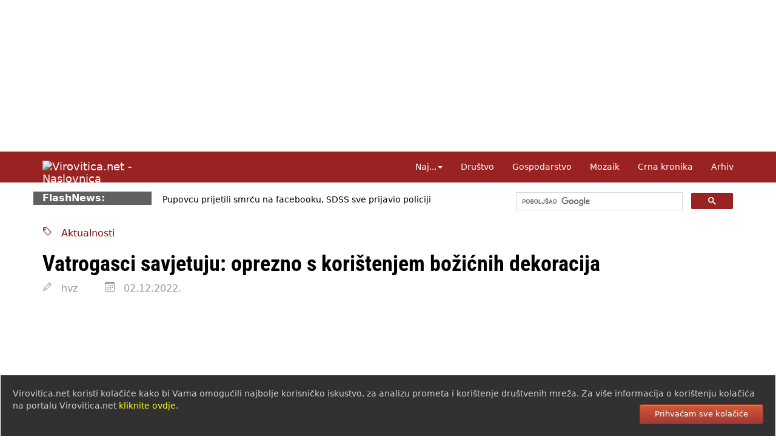

--- FILE ---
content_type: text/html; Charset=UTF-8
request_url: https://www.virovitica.net/vatrogasci-savjetuju-oprezno-s-koristenjem-bozicnih-dekoracija/35835/
body_size: 11744
content:
<!DOCTYPE html>
<html lang="hr">
  <head>	
	<meta charset="UTF-8">
	<meta http-equiv="X-UA-Compatible" content="IE=edge">
	<meta name="viewport" content="width=device-width, initial-scale=1">
	<link rel="dns-prefetch" href="https://cdnjs.cloudflare.com">
	<link rel="preload" as="style" href="/responsive2/b.css">
	<link rel="preload" as="image" href="https://www.virovitica.net/ieNews/slike/n_35835.jpg">
	<link rel="preload" as="image" href="/design/spacer-1180x250.png">
	<link rel="preconnect" href="https://static.virovitica.net">
	<link rel="preconnect" href="https://googleads.g.doubleclick.net">
	<link rel="preconnect" href="https://www.googletagmanager.com">
	<link rel="preconnect" href="https://pagead2.googlesyndication.com">
	<link rel="preconnect" href="https://fonts.gstatic.com"> 
	

	<link rel="canonical" href="https://www.virovitica.net/vatrogasci-savjetuju-oprezno-s-koristenjem-bozicnih-dekoracija/35835/">
	<link rel="amphtml" href="https://www.virovitica.net/amp/vatrogasci-savjetuju-oprezno-s-koristenjem-bozicnih-dekoracija/35835/">
	<meta name="keywords" content="Virovitica, , Aktualnosti, Virovitičko-podravska">
	<meta name="description" content="Suha božićna drvca, ali i razne plastične dekoracije lako gore. Stoga je važno pridržavati se savjeta vatrogasaca">
	<meta name="verify-v1" content="9JugEa9qR1M3KGI2oA+yvhAU7Gs9q0iA//tOTMn72hQ=">
	<meta name="theme-color" content="#992222">
	<meta property="fb:app_id" content="110415905722057">
	<meta property="og:type" content="website">
	<meta property="og:site_name" content="Virovitica.net">
	<meta property="og:title" content="Virovitica.net - Vatrogasci savjetuju: oprezno s korištenjem božićnih dekoracija">
	<meta property="og:description" content="Suha božićna drvca, ali i razne plastične dekoracije lako gore. Stoga je važno pridržavati se savjeta vatrogasaca">
	<meta property="og:url" content="https://www.virovitica.net/vatrogasci-savjetuju-oprezno-s-koristenjem-bozicnih-dekoracija/35835/">
	<title>Virovitica.net - Vatrogasci savjetuju: oprezno s korištenjem božićnih dekoracija</title>
	<link rel="shortcut icon" href="/favicon.ico">
	<link rel="icon" sizes="192x192" href="/design/icon-192.png">
	<link rel="alternate" title="novosti" href="https://www.virovitica.net/rss/" type="application/rss+xml">

	<link rel="image_src" href="https://www.virovitica.net/ieNews/slike/n_35835.jpg">
	<meta property="og:image" content="https://www.virovitica.net/ieNews/slike/n_35835.jpg">

    <script type="application/ld+json">
      {
        "@context": "http://schema.org",
        "@type": "NewsArticle",
        "headline": "Vatrogasci savjetuju: oprezno s korištenjem božićnih dekoracija",
		"mainEntityOfPage": {
			"@type": "WebPage",
			"@id": "https://www.virovitica.net/vatrogasci-savjetuju-oprezno-s-koristenjem-bozicnih-dekoracija/35835/"
		},
        "datePublished": "2022-12-02T11:17:06Z",
		"dateModified": "2022-12-02T11:17:06Z",
        "image": [
          "https://www.virovitica.net/ieNews/slike/n_35835.jpg"
        ],
        "author": "hvz",
        "publisher": {
			"@type": "Organization",
			"name": "Virovitica.net",
			"logo": {
					"@type": "ImageObject",
					"url": "https://www.virovitica.net/design/logo-vtcnet.png"
				  }
		}
      }
    </script>

	
	<link rel="stylesheet" href="https://cdnjs.cloudflare.com/ajax/libs/twitter-bootstrap/3.4.1/css/bootstrap.min.css">
	
	<link rel="stylesheet" href="/responsive2/b.css">
	
	

<script async data-ad-client="ca-pub-4286562207086912" src="https://pagead2.googlesyndication.com/pagead/js/adsbygoogle.js"></script>







<script>
	function ajaxBanner2(ID, divID) {
		var kontejner = document.getElementById(divID);
		var xhttp = new XMLHttpRequest();
		xhttp.onreadystatechange = function() {
			if (this.readyState == 4 && this.status == 200) {
				kontejner.innerHTML = this.responseText;
			}
		};
		xhttp.open("GET", "/banneri/ieBanner.aspx"+"?ID="+ID+"&divID="+divID+"&t=" + Math.random(), true);
		xhttp.setRequestHeader("Content-type", "application/x-www-form-urlencoded");
		xhttp.send();
	}
</script>

<style>

		/* latin-ext */
		@font-face {
		font-family: 'Roboto Condensed';
		font-style: italic;
		font-weight: 700;
		font-display: swap;
		src: url(https://fonts.gstatic.com/s/robotocondensed/v27/ieVW2ZhZI2eCN5jzbjEETS9weq8-19ehAyvMum7nfDB64f8N1XBpLOSK.woff2) format('woff2');
		unicode-range: U+0100-02BA, U+02BD-02C5, U+02C7-02CC, U+02CE-02D7, U+02DD-02FF, U+0304, U+0308, U+0329, U+1D00-1DBF, U+1E00-1E9F, U+1EF2-1EFF, U+2020, U+20A0-20AB, U+20AD-20C0, U+2113, U+2C60-2C7F, U+A720-A7FF;
		}
		/* latin */
		@font-face {
		font-family: 'Roboto Condensed';
		font-style: italic;
		font-weight: 700;
		font-display: swap;
		src: url(https://fonts.gstatic.com/s/robotocondensed/v27/ieVW2ZhZI2eCN5jzbjEETS9weq8-19ehAyvMum7nfDB64f8N1X5pLA.woff2) format('woff2');
		unicode-range: U+0000-00FF, U+0131, U+0152-0153, U+02BB-02BC, U+02C6, U+02DA, U+02DC, U+0304, U+0308, U+0329, U+2000-206F, U+20AC, U+2122, U+2191, U+2193, U+2212, U+2215, U+FEFF, U+FFFD;
		}
		/* latin-ext */
		@font-face {
		font-family: 'Roboto Condensed';
		font-style: normal;
		font-weight: 700;
		font-display: swap;
		src: url(https://fonts.gstatic.com/s/robotocondensed/v27/ieVo2ZhZI2eCN5jzbjEETS9weq8-_d6T_POl0fRJeyVVpcBA5XxxKA.woff2) format('woff2');
		unicode-range: U+0100-02BA, U+02BD-02C5, U+02C7-02CC, U+02CE-02D7, U+02DD-02FF, U+0304, U+0308, U+0329, U+1D00-1DBF, U+1E00-1E9F, U+1EF2-1EFF, U+2020, U+20A0-20AB, U+20AD-20C0, U+2113, U+2C60-2C7F, U+A720-A7FF;
		}
		/* latin */
		@font-face {
		font-family: 'Roboto Condensed';
		font-style: normal;
		font-weight: 700;
		font-display: swap;
		src: url(https://fonts.gstatic.com/s/robotocondensed/v27/ieVo2ZhZI2eCN5jzbjEETS9weq8-_d6T_POl0fRJeyVVpcBO5Xw.woff2) format('woff2');
		unicode-range: U+0000-00FF, U+0131, U+0152-0153, U+02BB-02BC, U+02C6, U+02DA, U+02DC, U+0304, U+0308, U+0329, U+2000-206F, U+20AC, U+2122, U+2191, U+2193, U+2212, U+2215, U+FEFF, U+FFFD;
		}


			p:first-child:first-letter{float:left;color:#922;font-size:82px;line-height:60px;padding:9px 8px 0 0;font-weight:bold;}
			@media print {nav,.noprint,FOOTER,#cookieLaw,#ieBanner7{display:none}}
			.one-third{width:30%}
			#cookieLaw a:hover{text-decoration:underline;color:#fff}
			#cookieLaw input[type=button]:hover{background:white;color:#922;}



		.navbar-brand{color:rgba(255,255,255,1)}
		nav.navbar{font-size:14px;background-color:rgba(153,34,34,1);margin-bottom:15px}
		.navbar-nav>li>a{color:rgba(255,255,255,1);background-color:rgba(153,34,34,1)}
		.navbar-nav>li>a:focus,.navbar-nav>li>a:hover{color:rgba(153,34,34,1);background-color:rgba(255,255,255,1)}
		.navbar-nav>.active>a,.navbar-nav>.active>a:focus,.navbar-nav>.active>a:hover{color:rgba(153,34,34,1);background-color:rgba(255,255,255,1)}
		.navbar-toggle{border-color:#fff}
		.navbar-toggle:focus,.navbar-toggle:hover{background-color:#fff}
		.navbar-toggle .icon-bar{background-color:#fff}
		.navbar-toggle:focus .icon-bar,.navbar-toggle:hover .icon-bar{background-color:#922}
		.tekstclanka img {max-width:100%;height:auto;}
		.tekstclanka iframe {max-width:100%;height:auto;aspect-ratio:auto 16/9;}
</style>
</head>

<body>
    


<div class="banner1180" id="ieBanner7" style="text-align:center"><img src="/design/spacer-1180x250.png" class="img-responsive" alt="Banner"></div>

<header>
	<nav class="navbar navbar-static-top">
		<div class="container">
            <div class="navbar-header page-scroll">
				<a class="navbar-brand hidden-md hidden-lg hidden-sm" href="https://www.virovitica.net">Virovitica.net</a>
				<button type="button" class="navbar-toggle collapsed" data-toggle="collapse" data-target=".navbar-menubuilder" aria-expanded="false" aria-controls="navbar">
					<span class="sr-only">Toggle navigation</span>
					<span class="icon-bar"></span>
					<span class="icon-bar"></span>
					<span class="icon-bar"></span>
				</button>
				<a href="/" class="navbar-brand hidden-xs"><img alt="Virovitica.net - Naslovnica" src="https://static.virovitica.net/design/logo-vtcnet.png" style="width:232px;height:32px;"></a>
            </div>

			<div id="navbar" class="collapse navbar-collapse navbar-menubuilder">
				<ul class="nav navbar-nav navbar-right">
					<li class="dropdown">
						<a href="#" class="dropdown-toggle" data-toggle="dropdown" role="button" aria-expanded="false">Naj...<span class="caret"></span></a>
						<ul class="dropdown-menu" role="menu">
							<li role="menuitem"><a href="/arhiv2/najcitaniji.asp">Najčitaniji članci</a></li>
							<li role="menuitem"><a href="/arhiv2/najnoviji_komentari.asp">Najnoviji komentari</a></li>
							<li role="menuitem"><a href="/arhiv2/10dana.asp">Najnoviji članci</a></li>
						</ul>
					</li>
					<li><a href="/tema/drustvo/1/">Dru&scaron;tvo</a></li>
					<li><a href="/tema/gospodarstvo/5/">Gospodarstvo</a></li>
					<li><a href="/tema/mozaik/3/">Mozaik</a></li>
					<li><a href="/kategorija/crna-kronika/23/">Crna kronika</a></li>
					<li><a href="/arhiv2/">Arhiv</a></li>
				</ul>
			</div>
		</div>
	</nav>
</header>

<div class="container">
<div class="row">
	<div class="hidden-xs col-sm-2" style="background-color:#606060;color:#fff;font-weight:bold;">FlashNews:</div>
		<div class="col-xs-12 col-sm-6">
			<div id="flashNews" style="font-size:14px;padding:3px;">
				<div style="font-weight:bold;color:#555;margin:0px 0px;">
					<div id="rotatorFlashNews">
						<div>Pupovcu prijetili smr&#263;u na facebooku, SDSS sve prijavio policiji</div><div>Bo&#382;inovi&#263; o najavljenom prosvjedu Torcide: To je njihovo demokratsko pravo</div><div>SDP serijom susreta otvara dijalog s gra&#273;anima o va&#382;nim dru&#353;tvenim temama </div><div>U zatvorskom sustavu lani boravilo gotovo 17 tisu&#263;a osoba li&#353;enih slobode</div><div>Po&#269;etkom prosinca kre&#263;e testno razdoblje razmjene i fiskalizacija eRa&#269;una</div><div>Ba&#269;i&#263;: Dr&#382;ava je pokazala da zna dobro reagirati u slo&#382;enim situacijama</div><div>Splitski huligani tjerali su Srbina koji je dobio priznanje za obranu Vukovara </div>
					</div>  
				</div>
			</div>
		</div>
		<div class="hidden-xs col-sm-4" style="height:36px;">

		<script async src="https://cse.google.com/cse.js?cx=014530824269495227988:c2ihjbuhrzs"></script>
		<div class="gcse-search"></div>
	</div>
</div>
</div>
		
		
<div class="container">

	<div class="row">
		<div class="col-lg-10">
			<br>
			<a href="/kategorija/aktualnosti/6/">
				<svg width="1em" height="1em" viewBox="0 0 16 16" class="ieIcon tag" fill="currentColor" xmlns="http://www.w3.org/2000/svg"><path fill-rule="evenodd" d="M2 2v4.586l7 7L13.586 9l-7-7H2zM1 2a1 1 0 0 1 1-1h4.586a1 1 0 0 1 .707.293l7 7a1 1 0 0 1 0 1.414l-4.586 4.586a1 1 0 0 1-1.414 0l-7-7A1 1 0 0 1 1 6.586V2z"/><path fill-rule="evenodd" d="M4.5 5a.5.5 0 1 0 0-1 .5.5 0 0 0 0 1zm0 1a1.5 1.5 0 1 0 0-3 1.5 1.5 0 0 0 0 3z"/></svg>	&nbsp; Aktualnosti
			</a>
			<h1 style="font-weight:bold;">Vatrogasci savjetuju: oprezno s korištenjem božićnih dekoracija</h1>
		</div>
	</div>
	<div class="row">
		<div class="col-lg-10" style="color:#999;">
				<svg width="1em" height="1em" viewBox="0 0 16 16" class="ieIcon pencil" fill="currentColor" xmlns="http://www.w3.org/2000/svg"><path fill-rule="evenodd" d="M11.293 1.293a1 1 0 0 1 1.414 0l2 2a1 1 0 0 1 0 1.414l-9 9a1 1 0 0 1-.39.242l-3 1a1 1 0 0 1-1.266-1.265l1-3a1 1 0 0 1 .242-.391l9-9zM12 2l2 2-9 9-3 1 1-3 9-9z"/><path fill-rule="evenodd" d="M12.146 6.354l-2.5-2.5.708-.708 2.5 2.5-.707.708zM3 10v.5a.5.5 0 0 0 .5.5H4v.5a.5.5 0 0 0 .5.5H5v.5a.5.5 0 0 0 .5.5H6v-1.5a.5.5 0 0 0-.5-.5H5v-.5a.5.5 0 0 0-.5-.5H3z"/></svg> &nbsp; hvz &nbsp; 
				
				&nbsp; &nbsp; &nbsp;
				<svg width="1em" height="1em" viewBox="0 0 16 16" class="ieIcon calendar3" fill="currentColor" xmlns="http://www.w3.org/2000/svg"><path fill-rule="evenodd" d="M14 0H2a2 2 0 0 0-2 2v12a2 2 0 0 0 2 2h12a2 2 0 0 0 2-2V2a2 2 0 0 0-2-2zM1 3.857C1 3.384 1.448 3 2 3h12c.552 0 1 .384 1 .857v10.286c0 .473-.448.857-1 .857H2c-.552 0-1-.384-1-.857V3.857z"/><path fill-rule="evenodd" d="M6.5 7a1 1 0 1 0 0-2 1 1 0 0 0 0 2zm3 0a1 1 0 1 0 0-2 1 1 0 0 0 0 2zm3 0a1 1 0 1 0 0-2 1 1 0 0 0 0 2zm-9 3a1 1 0 1 0 0-2 1 1 0 0 0 0 2zm3 0a1 1 0 1 0 0-2 1 1 0 0 0 0 2zm3 0a1 1 0 1 0 0-2 1 1 0 0 0 0 2zm3 0a1 1 0 1 0 0-2 1 1 0 0 0 0 2zm-9 3a1 1 0 1 0 0-2 1 1 0 0 0 0 2zm3 0a1 1 0 1 0 0-2 1 1 0 0 0 0 2zm3 0a1 1 0 1 0 0-2 1 1 0 0 0 0 2z"/></svg> &nbsp; 02.12.2022.
		</div>
	</div>
	
	<div class="row">
		<div class="col-md-8 col-sm-12" style="padding:0;">
			<a href="/ieNews/slike/n_35835.jpg" title="Vatrogasci savjetuju: oprezno s korištenjem božićnih dekoracija" class="fancyImg" data-fancybox-group="galerija">
				<img src="/ieNews/slike/n_35835.jpg" class="img-responsive" style="width:100%;" alt="Vatrogasci savjetuju: oprezno s korištenjem božićnih dekoracija">
			</a>

			<div class="tekstclanka" style="margin:4% 15px;line-height:1.7;font-size:18px">
			<p>Tijekom adventskog razdoblja povećava se opasnost od izbijanja požara zbog neopreznog kori&scaron;tenja blagdanskih dekoracija. Suha božićna drvca, ali i razne plastične dekoracije lako gore. Stoga je važno pridržavati se savjeta vatrogasaca da upaljene svijeće ne ostavljamo bez nadzora, da ne koristimo neispravnu božićnu rasvjetu, ne palimo prskalice na božićnom drvcu te da u slučaju požara nazovemo vatrogasce na broj 193 ili Centar 112.</p>
<p>&nbsp;Razdoblje adventa poklapa se sa sezonom grijanja te stoga skrećemo pozornost i na neodgovorno pona&scaron;anje kod odlaganja pepela. Bez obzira na niske temperature, ako je suho vrijeme, vrući pepeo u dodiru s lakogorivim tvarima poput kartonske ambalaže, raznog otpadnog papira i slično, postaje opasan uzročnik požara. Naime, žar iz pepela i do 24 sata nakon odlaganja predstavlja potencijalni izvor zapaljenja.</p>
<p><iframe title="YouTube video player" src="https://www.youtube.com/embed/1jB3mWSdJLY" width="560" height="315" frameborder="0" allowfullscreen="allowfullscreen"></iframe></p>
<p>&nbsp;</p>
<p><iframe title="YouTube video player" src="https://www.youtube.com/embed/lS3GxSJvfXs" width="560" height="315" frameborder="0" allowfullscreen="allowfullscreen"></iframe></p>
			</div>
						
			<div style="margin:4% 8%;line-height:1.6;">
				
			</div>
			

	


				
				


				
				<br>
				
				
					
	
	



		
			<br>
			
			<br>
			

		
		</div>
		<div class="col-md-4 col-lg-offset-0 noprint" style="content-visibility: auto;">


			<div class="fb-like" data-href="https://www.virovitica.net/vatrogasci-savjetuju-oprezno-s-koristenjem-bozicnih-dekoracija/35835/" data-layout="button_count" data-action="like" data-size="large" data-show-faces="true" data-share="true"></div>

			<h2>Podijelite</h2>
			
	<div class="IN_ArticleShare" style="font-size:30px;">
		<a href="https://www.facebook.com/sharer/sharer.php?u=https://www.virovitica.net/vatrogasci-savjetuju-oprezno-s-koristenjem-bozicnih-dekoracija/35835/" title="Facebook">
			<img src="/design/i-facebook.png" style="width:32px;height:32px;vertical-align:baseline;" alt="Facebook"></a>
		<a href="https://twitter.com/home?status=https://www.virovitica.net/vatrogasci-savjetuju-oprezno-s-koristenjem-bozicnih-dekoracija/35835/" title="Twitter">
			<img src="/design/i-twitter.png" style="width:32px;height:32px;vertical-align:baseline;" alt="Twitter"></a>
		<a href="viber://forward?text=https://www.virovitica.net/vatrogasci-savjetuju-oprezno-s-koristenjem-bozicnih-dekoracija/35835/" title="Viber">
			<img src="/design/i-viber.png" style="width:32px;height:32px;vertical-align:baseline;" alt="Viber"></a>
		<a href="whatsapp://send?text=https://www.virovitica.net/vatrogasci-savjetuju-oprezno-s-koristenjem-bozicnih-dekoracija/35835/" title="Whatsapp">
			<img src="/design/i-whatsapp.png" style="width:32px;height:32px;vertical-align:baseline;" alt="Whatsapp"></a>
		<a href="https://www.linkedin.com/shareArticle?mini=true&amp;url=https://www.virovitica.net/vatrogasci-savjetuju-oprezno-s-koristenjem-bozicnih-dekoracija/35835/&amp;title=Vatrogasci+savjetuju%3A+oprezno+s+kori%26%23353%3Btenjem+bo%26%23382%3Bi%26%23263%3Bnih+dekoracija" title="LinkedIn">
			<img src="/design/i-linkedin.png" style="width:32px;height:32px;vertical-align:baseline;" alt="LinkedIn"></a>
		&nbsp; 
		<a title="Pošalji prijatelju" href="/mail.asp?ID=35835" rel="nofollow" style="color:#090;"><svg width="1em" height="1em" viewBox="0 0 16 16" class="bi bi-envelope" fill="currentColor" xmlns="http://www.w3.org/2000/svg"><path fill-rule="evenodd" d="M0 4a2 2 0 0 1 2-2h12a2 2 0 0 1 2 2v8a2 2 0 0 1-2 2H2a2 2 0 0 1-2-2V4zm2-1a1 1 0 0 0-1 1v.217l7 4.2 7-4.2V4a1 1 0 0 0-1-1H2zm13 2.383l-4.758 2.855L15 11.114v-5.73zm-.034 6.878L9.271 8.82 8 9.583 6.728 8.82l-5.694 3.44A1 1 0 0 0 2 13h12a1 1 0 0 0 .966-.739zM1 11.114l4.758-2.876L1 5.383v5.73z"/></svg></a>
			<!--<span class="glyphicon glyphicon-envelope" aria-hidden="true" style="vertical-align:top;"></span></a>-->
		<a title="Ispiši" href="javascript:window.print();" rel="nofollow" style="color:#777;"><svg width="1em" height="1em" viewBox="0 0 16 16" class="ieIcon printer" fill="currentColor" xmlns="http://www.w3.org/2000/svg"><path d="M11 2H5a1 1 0 0 0-1 1v2H3V3a2 2 0 0 1 2-2h6a2 2 0 0 1 2 2v2h-1V3a1 1 0 0 0-1-1zm3 4H2a1 1 0 0 0-1 1v3a1 1 0 0 0 1 1h1v1H2a2 2 0 0 1-2-2V7a2 2 0 0 1 2-2h12a2 2 0 0 1 2 2v3a2 2 0 0 1-2 2h-1v-1h1a1 1 0 0 0 1-1V7a1 1 0 0 0-1-1z"/><path fill-rule="evenodd" d="M11 9H5a1 1 0 0 0-1 1v3a1 1 0 0 0 1 1h6a1 1 0 0 0 1-1v-3a1 1 0 0 0-1-1zM5 8a2 2 0 0 0-2 2v3a2 2 0 0 0 2 2h6a2 2 0 0 0 2-2v-3a2 2 0 0 0-2-2H5z"/><path d="M3 7.5a.5.5 0 1 1-1 0 .5.5 0 0 1 1 0z"/></svg></a>
			<!--<span class="glyphicon glyphicon-print" aria-hidden="true" style="vertical-align:top;"></span></a>-->

	</div>

			
			<br>
			<h2 title="Najčitaniji članci u posljednjih tjedan dana">Najčitanije</h2>
			
		<div class="row">
			<a href="/paradoksi-slobode-govora-u-virovitici-plakat-protiv-policije-sloboda-govora-facebook-komentar-300-eura-kazne/41046/" class="razina2">
				<div class="col-md-4 col-xs-4">
					<img src="/design/spacer.gif" width="200" height="120" data-src="https://static.virovitica.net/thumbNews/200/n_41046.jpg" alt="Paradoksi slobode govora u Virovitici: Plakat protiv policije &#8211; sloboda govora..." class="lazyload" style="width:100%;height:auto" data-expand="-110" loading="lazy">
				</div>
				<div class="col-md-8 col-xs-8" style="padding-left:0;">
					<h4>Paradoksi slobode govora u Virovitici: Plakat protiv policije &#8211; sloboda govora...</h4>
				</div>
			</a>
			<div class="clearfix" style="margin:4%;padding-bottom:5px;border-bottom:1px solid #ddd;margin-bottom:4px;"></div>
		</div>
		
		<div class="row">
			<a href="/tri-prascica-balada-o-novoj-pravednosti/41031/" class="razina2">
				<div class="col-md-4 col-xs-4">
					<img src="/design/spacer.gif" width="200" height="120" data-src="https://static.virovitica.net/thumbNews/200/n_41031.jpg" alt="Tri pra&#353;&#269;i&#263;a (Balada o novoj pravednosti) " class="lazyload" style="width:100%;height:auto" data-expand="-110" loading="lazy">
				</div>
				<div class="col-md-8 col-xs-8" style="padding-left:0;">
					<h4>Tri pra&#353;&#269;i&#263;a (Balada o novoj pravednosti) </h4>
				</div>
			</a>
			<div class="clearfix" style="margin:4%;padding-bottom:5px;border-bottom:1px solid #ddd;margin-bottom:4px;"></div>
		</div>
		
		<div class="row">
			<a href="/zastupnik-u-hrvatskom-saboru-mate-vukusic-plenkovicev-noz-u-srce-hrvatskom-poljoprivredniku-1/41047/" class="razina2">
				<div class="col-md-4 col-xs-4">
					<img src="/design/spacer.gif" width="200" height="120" data-src="https://static.virovitica.net/thumbNews/200/n_41047.jpg" alt="Zastupnik u Hrvatskom saboru Mate Vuku&#353;i&#263;:  Plenkovi&#263;ev &#8222;no&#382;&#8220; u srce hrvatskom..." class="lazyload" style="width:100%;height:auto" data-expand="-110" loading="lazy">
				</div>
				<div class="col-md-8 col-xs-8" style="padding-left:0;">
					<h4>Zastupnik u Hrvatskom saboru Mate Vuku&#353;i&#263;:  Plenkovi&#263;ev &#8222;no&#382;&#8220; u srce hrvatskom...</h4>
				</div>
			</a>
			<div class="clearfix" style="margin:4%;padding-bottom:5px;border-bottom:1px solid #ddd;margin-bottom:4px;"></div>
		</div>
		
		<div class="row">
			<a href="/podravska-vina-izlaze-na-veliku-scenu-pitomacki-arsanj-s-uspjehom-debitirao-na-wineosu/41045/" class="razina2">
				<div class="col-md-4 col-xs-4">
					<img src="/design/spacer.gif" width="200" height="120" data-src="https://static.virovitica.net/thumbNews/200/n_41045.jpg" alt="Podravska vina izlaze na veliku scenu: pitoma&#269;ki &#8220;Ar&#353;anj&#8221; s uspjehom debitirao..." class="lazyload" style="width:100%;height:auto" data-expand="-110" loading="lazy">
				</div>
				<div class="col-md-8 col-xs-8" style="padding-left:0;">
					<h4>Podravska vina izlaze na veliku scenu: pitoma&#269;ki &#8220;Ar&#353;anj&#8221; s uspjehom debitirao...</h4>
				</div>
			</a>
			<div class="clearfix" style="margin:4%;padding-bottom:5px;border-bottom:1px solid #ddd;margin-bottom:4px;"></div>
		</div>
		
		<div class="row">
			<a href="/izlozba-djela-helmuta-flickschuha-u-galeriji-izlog-mali/41027/" class="razina2">
				<div class="col-md-4 col-xs-4">
					<img src="/design/spacer.gif" width="200" height="120" data-src="https://static.virovitica.net/thumbNews/200/n_41027.jpg" alt="Izlo&#382;ba djela Helmuta Flickschuha u galeriji Izlog mali" class="lazyload" style="width:100%;height:auto" data-expand="-110" loading="lazy">
				</div>
				<div class="col-md-8 col-xs-8" style="padding-left:0;">
					<h4>Izlo&#382;ba djela Helmuta Flickschuha u galeriji Izlog mali</h4>
				</div>
			</a>
			<div class="clearfix" style="margin:4%;padding-bottom:5px;border-bottom:1px solid #ddd;margin-bottom:4px;"></div>
		</div>
		
			<br>
			<div id="ieBanner8" style="text-align:center;height:600px"></div>
			<h2>Najnovije</h2>
			
		<div class="row">
			<a href="/zastupnik-u-hrvatskom-saboru-mate-vukusic-plenkovicev-noz-u-srce-hrvatskom-poljoprivredniku-2-dobiti-cemo-kost-i-mahati-repom/41054/" class="razina2">
				<div class="col-md-4 col-xs-4">
					<img src="/design/spacer.gif" width="200" height="120" data-src="https://static.virovitica.net/thumbNews/200/n_41054.jpg" alt="Zastupnik u Hrvatskom saboru, Mate Vuku&#353;i&#263;:  Plenkovi&#263;ev &#8222;no&#382;&#8220; u srce hrvatsko..." class="lazyload" style="width:100%;height:auto" data-expand="-110" loading="lazy">
				</div>
				<div class="col-md-8 col-xs-8" style="padding-left:0;">
					<h4>Zastupnik u Hrvatskom saboru, Mate Vuku&#353;i&#263;:  Plenkovi&#263;ev &#8222;no&#382;&#8220; u srce hrvatsko...</h4>
				</div>
			</a>
			<div class="clearfix" style="margin:4%;padding-bottom:5px;border-bottom:1px solid #ddd;margin-bottom:4px;"></div>
		</div>
		
		<div class="row">
			<a href="/sdp-se-pozicionira-kao-spremna-vlast-savjeti-program-i-nadzor-ministarstava/41053/" class="razina2">
				<div class="col-md-4 col-xs-4">
					<img src="/design/spacer.gif" width="200" height="120" data-src="https://static.virovitica.net/thumbNews/200/n_41053.jpg" alt="SDP se pozicionira kao spremna vlast: Savjeti, program i nadzor ministarstava" class="lazyload" style="width:100%;height:auto" data-expand="-110" loading="lazy">
				</div>
				<div class="col-md-8 col-xs-8" style="padding-left:0;">
					<h4>SDP se pozicionira kao spremna vlast: Savjeti, program i nadzor ministarstava</h4>
				</div>
			</a>
			<div class="clearfix" style="margin:4%;padding-bottom:5px;border-bottom:1px solid #ddd;margin-bottom:4px;"></div>
		</div>
		
		<div class="row">
			<a href="/wineos-u-brojkama-sajam-koji-je-pomaknuo-granice/41052/" class="razina2">
				<div class="col-md-4 col-xs-4">
					<img src="/design/spacer.gif" width="200" height="120" data-src="https://static.virovitica.net/thumbNews/200/n_41052.jpg" alt="WineOS u brojkama &#8211; sajam koji je pomaknuo granice!" class="lazyload" style="width:100%;height:auto" data-expand="-110" loading="lazy">
				</div>
				<div class="col-md-8 col-xs-8" style="padding-left:0;">
					<h4>WineOS u brojkama &#8211; sajam koji je pomaknuo granice!</h4>
				</div>
			</a>
			<div class="clearfix" style="margin:4%;padding-bottom:5px;border-bottom:1px solid #ddd;margin-bottom:4px;"></div>
		</div>
		
		<div class="row">
			<a href="/vincekovo-u-svetom-ivanu-zelini-pocetak-nove-vinogradarske-godine/41051/" class="razina2">
				<div class="col-md-4 col-xs-4">
					<img src="/design/spacer.gif" width="200" height="120" data-src="https://static.virovitica.net/thumbNews/200/n_41051.jpg" alt="Vincekovo u Svetom Ivanu Zelini &#8211; po&#269;etak nove vinogradarske godine" class="lazyload" style="width:100%;height:auto" data-expand="-110" loading="lazy">
				</div>
				<div class="col-md-8 col-xs-8" style="padding-left:0;">
					<h4>Vincekovo u Svetom Ivanu Zelini &#8211; po&#269;etak nove vinogradarske godine</h4>
				</div>
			</a>
			<div class="clearfix" style="margin:4%;padding-bottom:5px;border-bottom:1px solid #ddd;margin-bottom:4px;"></div>
		</div>
		
		<div class="row">
			<a href="/jurila-142-km/h-gdje-je-ogranicenje-90-vozacica-kaznjena-s-690-eura-i-mjesec-dana-bez-vozacke/41050/" class="razina2">
				<div class="col-md-4 col-xs-4">
					<img src="/design/spacer.gif" width="200" height="120" data-src="https://static.virovitica.net/thumbNews/200/n_41050.jpg" alt="Jurila 142 km/h gdje je ograni&#269;enje 90: voza&#269;ica ka&#382;njena s 690 eura i mjesec ..." class="lazyload" style="width:100%;height:auto" data-expand="-110" loading="lazy">
				</div>
				<div class="col-md-8 col-xs-8" style="padding-left:0;">
					<h4>Jurila 142 km/h gdje je ograni&#269;enje 90: voza&#269;ica ka&#382;njena s 690 eura i mjesec ...</h4>
				</div>
			</a>
			<div class="clearfix" style="margin:4%;padding-bottom:5px;border-bottom:1px solid #ddd;margin-bottom:4px;"></div>
		</div>
		

		</div>
	</div>

	
	<h2 class="noprint">Još iz kategorije Aktualnosti</h2>
	<div class="row noprint" style="content-visibility: auto;">
			
		<div class="col-lg-3 col-md-3 col-xs-6">
			<a href="/udruga-mlada-pera-raspisuje-literarni-natjecaj-vrata-iza-ugla/41041/">
				<img src="/design/spacer.gif" width="200" height="120" data-src="https://static.virovitica.net/thumbNews/200/n_41041.jpg" alt="Udruga Mlada pera raspisuje literarni natje&#269;aj &#8222;Vrata iza ugla&#8220;" class="lazyload" style="width:100%;margin-bottom:5px;height:auto" data-expand="-110" loading="lazy">
				
				<h4>Udruga Mlada pera raspisuje literarni natje&#269;aj &#8222;Vrata iza ugla&#8220;</h4>
			</a>
		</div>
			
		<div class="col-lg-3 col-md-3 col-xs-6">
			<a href="/u-deset-dana-policijski-sluzbenici-policijske-postaje-orahovica-dva-puta-spasili-ljudske-zivote/41038/">
				<img src="/design/spacer.gif" width="200" height="120" data-src="https://static.virovitica.net/thumbNews/200/n_41038.jpg" alt="U deset dana policijski slu&#382;benici Policijske postaje Orahovica dva puta spasili ljudske &#382;ivote" class="lazyload" style="width:100%;margin-bottom:5px;height:auto" data-expand="-110" loading="lazy">
				
				<h4>U deset dana policijski slu&#382;benici Policijske postaje Orahovica dva puta spasili ljudske &#382;ivote</h4>
			</a>
		</div>
			
		<div class="col-lg-3 col-md-3 col-xs-6">
			<a href="/vatrogasci-apeliraju-smanjimo-broj-pozara-u-sezoni-grijanja/41025/">
				<img src="/design/spacer.gif" width="200" height="120" data-src="https://static.virovitica.net/thumbNews/200/n_41025.jpg" alt="Vatrogasci apeliraju: Smanjimo broj po&#382;ara u sezoni grijanja" class="lazyload" style="width:100%;margin-bottom:5px;height:auto" data-expand="-110" loading="lazy">
				
				<h4>Vatrogasci apeliraju: Smanjimo broj po&#382;ara u sezoni grijanja</h4>
			</a>
		</div>
			
		<div class="col-lg-3 col-md-3 col-xs-6">
			<a href="/prva-beba-u-ovoj-godini-to-je-marin-sin-suradnice-naseg-portala/41008/">
				<img src="/design/spacer.gif" width="200" height="120" data-src="https://static.virovitica.net/thumbNews/200/n_41008.jpg" alt="Prva beba u ovoj godini: To je Marin, sin suradnice na&#353;eg portala" class="lazyload" style="width:100%;margin-bottom:5px;height:auto" data-expand="-110" loading="lazy">
				
				<h4>Prva beba u ovoj godini: To je Marin, sin suradnice na&#353;eg portala</h4>
			</a>
		</div>
		
	</div>
	<br><br>
	
	
	<div class="noprint" style="content-visibility: auto;">
 		<div id="midasWidget__10197"></div>
		<script async src="https://cdn2.midas-network.com/Scripts/midasWidget-17-1186-10197.js"></script>
	</div>


	
	
</div>
	
	
<footer style="background-color:#922;color:#fff;">
	<div class="container">
		<div class="row">
			<div class="col-md-3 col-sm-6 col-xs-offset-1 col-sm-offset-0">
						<h2>Teme</h2>
						<ul>
							<li><a href="/tema/drustvo/1/">Dru&scaron;tvo</a></li>
							<li><a href="/tema/gospodarstvo/5/">Gospodarstvo</a></li>
							<li><a href="/tema/mozaik/3/">Mozaik</a></li>
						</ul>
			</div>
			<div class="col-md-3 col-sm-6 col-xs-offset-1 col-sm-offset-0">
						<h2>Vijesti</h2>
						<ul>
							<li><a href="/tema/kolumne/4/">Kolumne</a></li>
							<li><a href="/kategorija/crna-kronika/23/">Crna kronika</a></li>
							<li><a href="/arhiv2/">Arhiv vijesti</a></li>
						</ul>
			</div>
			<div class="col-md-3 col-sm-6 col-xs-offset-1 col-sm-offset-0">
						<h2>Naj vijesti</h2>
						<ul>
							<li><a href="/arhiv2/najcitaniji.asp">Najčitaniji članci</a></li>
							<li><a href="/arhiv2/najkomentiraniji.asp">Najkomentiraniji članci</a></li>
							<li><a href="/arhiv2/najnoviji_komentari.asp">Najnoviji komentari</a></li>
							<li><a href="/arhiv2/10dana.asp">Najnoviji članci</a></li>
						</ul>
			</div>
			<div class="col-md-3 col-sm-6 col-xs-offset-1 col-sm-offset-0">
						<h2>Virovitica.net</h2>
						<ul>
							<li><a href="/">Naslovnica</a></li>
							<li><a href="/info/kontakt/">Kontakt</a></li>
							<li><a href="/info/marketing.asp">Marketing</a></li>
							<li><a href="/info/impressum/">Impressum</a></li>
						</ul>
			</div>
		</div>
		<div class="row" style="text-align:center;font-size:12px;">
				&copy; 2001-2026 SINKO institut, urednik: Goran Gazdek
				<br>
				Programiranje i tehnička podrška:   <a href="https://www.ie-centar.hr/" title="Informatičko-edukacijski centar"><b>ie</b>-centar</a>
		</div>
	</div>
</footer>

<div id="cookieLaw" class="noprint" style="display:none;position:fixed;z-index:999;background-color:rgba(0,0,0,.9);border:1px solid #fff;bottom:0;right:auto;padding:20px;color:#ccc;width:100%;font-size:14px">
	Virovitica.net koristi kolačiće kako bi Vama omogućili najbolje korisničko iskustvo, za analizu prometa i korištenje društvenih mreža.
	Za vi&scaron;e informacija o kori&scaron;tenju kola&ccaron;i&cacute;a na portalu Virovitica.net <a href="/kolacici-na-virovitica.net/22179/" style="color:#ff0">kliknite ovdje</a>.
	<input id="cookieButon" onclick="cookieButtonClick()" type="button" value="Prihvaćam sve kolačiće" style="float:right;margin-top:8px;background-color:#922;color:#fff;display:inline-block;font-size:13px;padding:6px 24px;">
</div>
<script>
	var cookieLaw = document.getElementById("cookieLaw");
	var cookieButton = document.getElementById("cookieButon");
	if (document.cookie.indexOf("cookieLaw") <=0) {cookieLaw.style.display = 'block';}
	function cookieButtonClick() {
		document.cookie = "cookieLaw=true;max-age=7776000;path=/";
		cookieLaw.style.display = 'none';
	};
</script>
<script src="https://cdnjs.cloudflare.com/ajax/libs/jquery/3.6.0/jquery.min.js" integrity="sha512-894YE6QWD5I59HgZOGReFYm4dnWc1Qt5NtvYSaNcOP+u1T9qYdvdihz0PPSiiqn/+/3e7Jo4EaG7TubfWGUrMQ==" crossorigin="anonymous" referrerpolicy="no-referrer"></script>
<script src="https://cdnjs.cloudflare.com/ajax/libs/twitter-bootstrap/3.4.1/js/bootstrap.min.js" integrity="sha512-oBTprMeNEKCnqfuqKd6sbvFzmFQtlXS3e0C/RGFV0hD6QzhHV+ODfaQbAlmY6/q0ubbwlAM/nCJjkrgA3waLzg==" crossorigin="anonymous" referrerpolicy="no-referrer"></script>
<script src="https://cdnjs.cloudflare.com/ajax/libs/fancybox/2.1.7/js/jquery.fancybox.min.js"></script>
<script async src="https://cdnjs.cloudflare.com/ajax/libs/lazysizes/4.1.5/lazysizes.min.js"></script>


<script>


	var cookieLaw = document.getElementById("cookieLaw");
	var cookieButton = document.getElementById("cookieButon");
	if (document.cookie.indexOf("cookieLaw") <=0) {cookieLaw.style.display = 'block';}

	ajaxBanner2(7,"ieBanner7");
	ajaxBanner2(8,"ieBanner8");

	window.lazySizesConfig = {
		addClasses: true
	};
	
	$(document).ready(function() {

			$("#rotatorFlashNews").rotator({
					ms : 5000, 
					n: 1
			});

			$('.dropdown').hover(function(){ 
				$('.dropdown-toggle', this).trigger('click'); 
			});

			$("head").append($("<link rel='stylesheet' href='https://cdnjs.cloudflare.com/ajax/libs/fancybox/2.1.7/css/jquery.fancybox.min.css' type='text/css' media='screen' />"));

			$("a.fancyImg").fancybox({
				'zoomSpeedIn':	500, 
				'zoomSpeedOut':	500, 
				'overlayShow':	true,'titlePosition':'inside'
			});
	});


	/* jquery.rotator Version: 0.1 */
	(function($){ $.fn.rotator = function(options){
		var defaults = {
			ms: 2000,
			n: 1,
			autoHeight: false
		};
		var options = $.extend(defaults, options);
		return this.each(function(index) {
			var $this = $(this);
			var initialHeight = 0;
			$this.children().filter(":lt("+options.n+")").each(function(index,item){
				initialHeight += $(item).height();
			});
			$this.height(initialHeight);
			setInterval(function(){
				var childHeight = $this.children().filter(":first-child").height();
				var animParams = {scrollTop: (childHeight) + "px"};
				var autoHeight = 0;
				$this.children().filter(":lt("+(options.n+1)+")").each(function(index,item){
					if(index>0)autoHeight += $(item).height();
				});
				if(options.autoHeight)animParams = $.extend({height:(autoHeight) + "px"}, animParams);

				$this.animate(animParams, 500, function(){
					$this.scrollTop(0);
					$this.append($this.children().filter(":first-child"));
					$this.css("overflow","hidden"); //Chrome hack
				});
			}, options.ms);
		});
	}})(jQuery);

</script>



<!-- Google tag (gtag.js) 2023-06-28 -->
<script async src="https://www.googletagmanager.com/gtag/js?id=G-P0B4C4GW8Y"></script>
<script>
  window.dataLayer = window.dataLayer || [];
  function gtag(){dataLayer.push(arguments);}
  gtag('js', new Date());

  gtag('config', 'G-P0B4C4GW8Y');
</script>

</body>
</html>
	



















	


--- FILE ---
content_type: text/html; charset=utf-8
request_url: https://www.google.com/recaptcha/api2/aframe
body_size: 115
content:
<!DOCTYPE HTML><html><head><meta http-equiv="content-type" content="text/html; charset=UTF-8"></head><body><script nonce="E2rUfX_8YIEqQkOyNVe6zA">/** Anti-fraud and anti-abuse applications only. See google.com/recaptcha */ try{var clients={'sodar':'https://pagead2.googlesyndication.com/pagead/sodar?'};window.addEventListener("message",function(a){try{if(a.source===window.parent){var b=JSON.parse(a.data);var c=clients[b['id']];if(c){var d=document.createElement('img');d.src=c+b['params']+'&rc='+(localStorage.getItem("rc::a")?sessionStorage.getItem("rc::b"):"");window.document.body.appendChild(d);sessionStorage.setItem("rc::e",parseInt(sessionStorage.getItem("rc::e")||0)+1);localStorage.setItem("rc::h",'1769086199190');}}}catch(b){}});window.parent.postMessage("_grecaptcha_ready", "*");}catch(b){}</script></body></html>